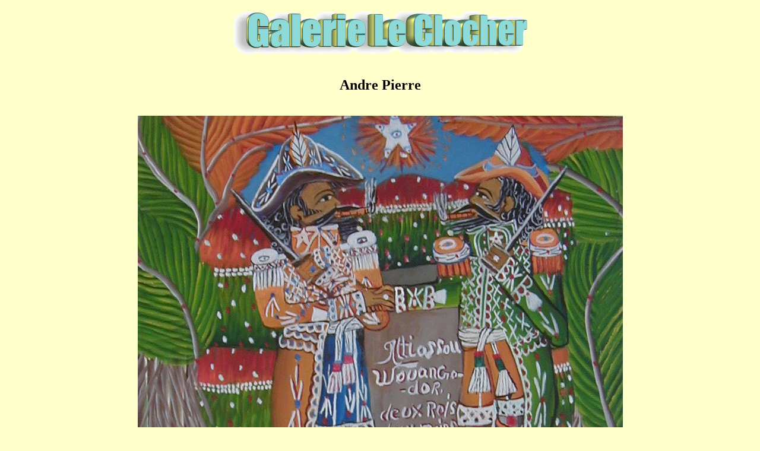

--- FILE ---
content_type: text/html
request_url: http://leclocher.com/APierre-Peace-16x20-2000.html
body_size: 553
content:
<HTML>

<HEAD>

<TITLE>Andre Pierre</TITLE>

<META NAME=KEYWORDS CONTENT="Haiti, Haitian, Haitian art, painting, paintings, Haiti art, Caribbean, Andre Pierre, naive art, naive, modern, contemporary, voodoo, religion, religious, order, credit card, paypal, online gallery, french, artisana, creole">
<META NAME=DESCRIPTION CONTENT="Galerie Le Clocher has a huge selection of authentic Haitian artists living in Haiti.">

</HEAD>

<BODY>

<body bgcolor="#ffffcc" link="#333366" alink="#99ccff" vlink="#663366" leftmargin="0" topmargin="0" marginwidth="0" marginheight="0">

<BR>
<DIV ALIGN=CENTER><img src="GalerieLeClocher.png">
<BR>
<BR>
<H2>Andre Pierre</H2>
<BR>
<img src="APierre-Peace-16x20-2000.JPG">
<BR>
<BR>
<B>
Title:  Peace
<BR>
Medium:  Oil on Canvas
<BR>
Size:  16" x 20"
<BR>
Year:  2000
<BR>
<BR>
Price:  SOLD
</B>
<BR>
<BR>
<BR>
<H3>Andre Pierre with his painting</H3>
<img src="AndrePierreRetoucheSignaturePeace16x20Sept2000.JPG">
<BR>
<BR>
<BR>
</DIV>

</BODY>

</HTML>
